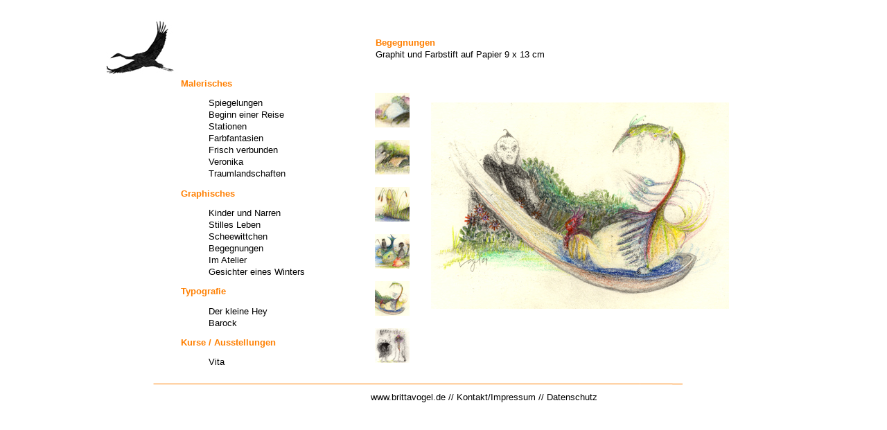

--- FILE ---
content_type: text/html
request_url: https://brittavogel.de/begeg/05.html
body_size: 10859
content:
<!DOCTYPE html PUBLIC "-//W3C//DTD HTML 4.01 Transitional//EN">
<html><!-- InstanceBegin template="/Templates/illustration.dwt" codeOutsideHTMLIsLocked="false" -->
        <head>
                 <meta http-equiv="content-type" content="text/html;charset=iso-8859-1">
                 <!-- InstanceBeginEditable name="doctitle" -->
                 <title>Britta Vogel - Illustration und Typografie</title>
                 <!-- InstanceEndEditable -->
<meta name="description" content="Arbeiten von Britta Vogel in Illustration und Typografie">
                 <meta name="author" content="Britta Vogel">
                 <meta name="keywords" content="Illustration, Malerei, Typografie, Britta Vogel, Illustrator, Illustratorin">
                 <link href="../formIllu.css" rel="stylesheet" type="text/css" media="all">
                 <!-- InstanceBeginEditable name="head" -->
                 <!-- InstanceEndEditable -->
        </head>
        <body>
                 <!-- Grundgerüst -->
                 <table width="990" border="0" align="center" cellpadding="0" cellspacing="0">
                        <tr>
                                <td width="117"><!-- InstanceBeginEditable name="vogellogo" --><img src="../logostorch.jpg" alt="" width="116" height="100" border="0" align="bottom"><!-- InstanceEndEditable --></td>
                                <td width="273">&nbsp;</td>
                                 <td width="4">&nbsp;</td>
                                 
                                 <td width="596"><table width="596" border="0">
                                     <tr height="40"><td width="590">&#160;</td></tr>
                                     <tr height="60" valign="top" colspan="2"><td><!-- Text zum Bild-->
                                   <p><span style="font-weight:bold; color:#FF7F00"><!-- InstanceBeginEditable name="Titel der Arbeiten" -->Begegnungen<!-- InstanceEndEditable --></span><br>
                                     <!-- InstanceBeginEditable name="Werkbeschreibung1" -->Graphit und Farbstift auf Papier 9 x 13 cm<!-- InstanceEndEditable --><br>
                                 <!-- InstanceBeginEditable name="Werkbeschreibung2" -->&nbsp;<!-- InstanceEndEditable --></p></td></tr>
                          </table></td>
                        </tr>

                        <tr height="330">
                                <td width="69">&#160;</td>
                                 <td width="345" valign="top">
                                                 <!--INC:"inhalt.inc","22.09.2010 20:45:06"-->
<h2>Malerisches</h2>

<ul style="liste-style-type:none">
  <li><a href="../spiegelung/spiegelung.html">Spiegelungen</a></li>
  <li><a href="../viva/viva.html">Beginn einer Reise</a></li>
  <li><a href="../hasenberg/hasenberg.html">Stationen</a></li>
  <li><a href="../klein/klein.html">Farbfantasien</a></li>
  <li><a href="../verbunden/verbunden.html">Frisch verbunden</a></li>
  <li><a href="../veronika/veronika.html">Veronika</a></li>
  <!--<li><a href="../bruecke/bruecke.html">Die Brücke</a></li>-->
  <li><a href="../eitemp/eitemp.html">Traumlandschaften</a></li>
</ul>
<h2>Graphisches</h2>
<ul style="liste-style-type:none">
  <li><a href="../fried/fried.html">Kinder und Narren</a></li>
  <li><a href="../stillleben/stillleben.html">Stilles Leben</a></li>
  <li><a href="../diplom/diplom.html">Scheewittchen</a></li>
  <li><a href="begeg.html">Begegnungen</a></li>
  <li><a href="../atelier/atelier.html">Im Atelier</a></li>
  <li><a href="../koepfe/koepfe.html">Gesichter eines Winters</a></li>
</ul>
<h2>Typografie</h2>
<ul style="liste-style-type:none">
  <li><a href="../hey/hey.html">Der kleine Hey</a></li>
  <li><a href="../barock/barock.html">Barock</a></li>
</ul>
<h3><a href="../kurse.html"><span style="font-weight:bold; color:#FF7F00">Kurse / Ausstellungen</span></a></h3>
<ul>
  <li><a href="../vita.html">Vita</a></li>
</ul>
</td>
<!--/INC:"inhalt.inc"-->
                                 <td colspan="5"><!-- InstanceBeginEditable name="EditRegion7" -->
                                   <table>
                                     <tr>
                                       <td><table width="50">
                                         <!-- 6 thumpnails 50x50 mit 20 Abstand-->
                                         <tr>
                                           <td><a href="01.html"><img src="01_t.jpg" width="50" height="50" border="0" alt=""></a></td>
                                         </tr>
                                         <tr>
                                           <td><img src="../spacerThumbs.gif" width="10" height="10" border="0" alt=""></td>
                                         </tr>
                                         <tr>
                                           <td><a href="02.html"><img src="02_t.jpg" width="50" height="50" border="0" alt=""></a></td>
                                         </tr>
                                         <tr>
                                           <td><img src="../spacerThumbs.gif" width="10" height="10" border="0" alt=""></td>
                                         </tr>
                                         <tr>
                                           <td><a href="03.html"><img src="03_t.jpg" width="50" height="50" border="0" alt=""></a></td>
                                         </tr>
                                         <tr>
                                           <td><img src="../spacerThumbs.gif" width="10" height="10" border="0" alt=""></td>
                                         </tr>
                                         <tr>
                                           <td><a href="04.html"><img src="04_t.jpg" width="50" height="50" border="0" alt=""></a></td>
                                         </tr>
                                         <tr>
                                           <td><img src="../spacerThumbs.gif" width="10" height="10" border="0" alt=""></td>
                                         </tr>
                                         <tr>
                                           <td><a href="05.html"><img src="05_t.jpg" width="50" height="50" border="0" alt=""></a></td>
                                         </tr>
                                         <tr>
                                           <td><img src="../spacerThumbs.gif" width="10" height="10" border="0" alt=""></td>
                                         </tr>
                                         <tr>
                                           <td><a href="06.html"><img src="06_t.jpg" width="50" height="50" border="0" alt=""></a></td>
                                         </tr>
                                       </table></td>
                                       <!--<td width="10"><img src="../spacerThumbs.gif" width="10" height="10" border="0" alt=""></td>
                                       <td><table width="50">
                                         <!-- 6 thumpnails 50x50 mit 20 Abstand-->
                                         <!--<tr>
                                           <td><a href="07.html"><img src="07_t.jpg" width="50" height="50" border="0" alt=""></a></td>
                                         </tr>
                                         <tr>
                                           <td><img src="../spacerThumbs.gif" width="10" height="10" border="0" alt=""></td>
                                         </tr>
                                         <tr>
                                           <td><a href="08.html"><img src="08_t.jpg" width="50" height="50" border="0" alt=""></a></td>
                                         </tr>
                                         <tr>
                                           <td><img src="../spacerThumbs.gif" width="10" height="10" border="0" alt=""></td>
                                         </tr>
                                         <tr>
                                           <td><a href="09.html"><img src="09_t.jpg" width="50" height="50" border="0" alt=""></a></td>
                                         </tr>
                                         <tr>
                                           <td><img src="../spacerThumbs.gif" width="10" height="10" border="0" alt=""></td>
                                         </tr>
                                         <tr>
                                           <td><a href="10.html"><img src="10_t.jpg" width="50" height="50" border="0" alt=""></a></td>
                                         </tr>
                                         <tr>
                                           <td><img src="../spacerThumbs.gif" width="10" height="10" border="0" alt=""></td>
                                         </tr>
                                         <tr>
                                           <td><a href="11.html"><img src="11_t.jpg" width="50" height="50" border="0" alt=""></a></td>
                                         </tr>
                                         <tr>
                                           <td><img src="../spacerThumbs.gif" width="10" height="10" border="0" alt=""></td>
                                         </tr>
                                         <tr>
                                           <td><a href="12.html"><img src="12_t.jpg" width="50" height="50" border="0" alt=""></a></td>
                                         </tr>
                                       </table></td>-->
                                       <td width="20"><img src="../AbstandThumbs.gif" width="20" height="20" border="0" alt=""></td>
                                       <td width="430" valign="top">&nbsp;
                                         <img src="05.jpg" width="430" height="298">
                                         <!--Großbild senkrecht oder waaregerecht 430x430--></td>
                                     </tr>
                                   </table>
                                 <!-- InstanceEndEditable --></td>
                         </tr>
                        <tr height="10">
                                <td colspan="6">
                                  <!--Abstand zwischen Bild und email-->
                                <img src="../linie.gif" width="840" height="20" border="0" alt=""></td>
                        </tr>
                        <tr height="14">
                                <td width="69">&#160;</td>
                                 <td width="345">&#160;</td>
                                 <td colspan="4"><a href="../index.html">www.brittavogel.de</a>&#160;//&#160;<a href="../kontakt.html">Kontakt/Impressum</a>&#160;//&#160;<a href="../datenschutz.html">Datenschutz</a></td>
                        </tr>
                </table>
        </body>
<!-- InstanceEnd --></html>

--- FILE ---
content_type: text/css
request_url: https://brittavogel.de/formIllu.css
body_size: 499
content:
body { background-color:#FFFFFF}

h1,h2,h3,h4,p,ul,ol,li,div,td,th,pre,link,address,b,i {
 font-family: Arial }

h1 { font-size:12pt; margin-bottom:14pt; }

h2 { font-size:10pt; line-height:10pt; color:#FF7F00; }

h3 { font-size:10pt; line-height:10pt; color:#FF7F00; }

h3:hover { color:#000000; }

p,ul,ol,li,div,td,th,address { font-size:10pt; line-height:13pt;}

li { margin-top:0px; list-style-type:none;}

a:link { text-decoration:none; color:#000000; }

a:visited { text-decoration:none; color:#000000; }

a:hover { text-decoration:underline; color:#FF7F00; }

a:active { text-decoration:none; font-weight:bold; color:#FF7F00; }